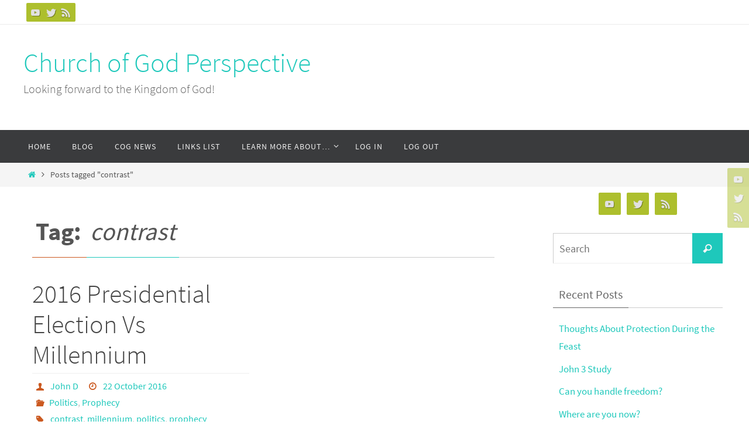

--- FILE ---
content_type: text/html; charset=UTF-8
request_url: https://www.churchofgodperspective.org/tag/contrast/
body_size: 16975
content:
<!DOCTYPE html>
<html lang="en-US">
<head>
<meta name="viewport" content="width=device-width, user-scalable=no, initial-scale=1.0, minimum-scale=1.0, maximum-scale=1.0">
<meta http-equiv="Content-Type" content="text/html; charset=UTF-8" />
<link rel="profile" href="http://gmpg.org/xfn/11" />
<link rel="pingback" href="https://www.churchofgodperspective.org/xmlrpc.php" />
<title>contrast &#8211; Church of God Perspective</title>
<meta name='robots' content='max-image-preview:large' />

            <script data-no-defer="1" data-ezscrex="false" data-cfasync="false" data-pagespeed-no-defer data-cookieconsent="ignore">
                var ctPublicFunctions = {"_ajax_nonce":"a19c3b130a","_rest_nonce":"07d44662f1","_ajax_url":"\/wp-admin\/admin-ajax.php","_rest_url":"https:\/\/www.churchofgodperspective.org\/wp-json\/","data__cookies_type":"native","data__ajax_type":"rest","data__bot_detector_enabled":0,"data__frontend_data_log_enabled":1,"cookiePrefix":"","wprocket_detected":false,"host_url":"www.churchofgodperspective.org","text__ee_click_to_select":"Click to select the whole data","text__ee_original_email":"The complete one is","text__ee_got_it":"Got it","text__ee_blocked":"Blocked","text__ee_cannot_connect":"Cannot connect","text__ee_cannot_decode":"Can not decode email. Unknown reason","text__ee_email_decoder":"CleanTalk email decoder","text__ee_wait_for_decoding":"The magic is on the way!","text__ee_decoding_process":"Please wait a few seconds while we decode the contact data."}
            </script>
        
            <script data-no-defer="1" data-ezscrex="false" data-cfasync="false" data-pagespeed-no-defer data-cookieconsent="ignore">
                var ctPublic = {"_ajax_nonce":"a19c3b130a","settings__forms__check_internal":"0","settings__forms__check_external":"0","settings__forms__force_protection":0,"settings__forms__search_test":"1","settings__forms__wc_add_to_cart":0,"settings__data__bot_detector_enabled":0,"settings__sfw__anti_crawler":"0","blog_home":"https:\/\/www.churchofgodperspective.org\/","pixel__setting":"0","pixel__enabled":false,"pixel__url":null,"data__email_check_before_post":1,"data__email_check_exist_post":0,"data__cookies_type":"native","data__key_is_ok":true,"data__visible_fields_required":true,"wl_brandname":"Anti-Spam by CleanTalk","wl_brandname_short":"CleanTalk","ct_checkjs_key":"c0b5b658c949231e14897d60cfa99134741f4be7006835efca48175f34a3672a","emailEncoderPassKey":"780f09b8452a3fbc79bddeb8ddaab96b","bot_detector_forms_excluded":"W10=","advancedCacheExists":true,"varnishCacheExists":false,"wc_ajax_add_to_cart":false}
            </script>
        <!-- Jetpack Site Verification Tags -->
<meta name="google-site-verification" content="rWW3rvY53dGasNmAEGj78og__5W8r4u5HPDSGIbBQdY" />
<link rel='dns-prefetch' href='//www.churchofgodperspective.org' />
<link rel='dns-prefetch' href='//stats.wp.com' />
<link rel='dns-prefetch' href='//widgets.wp.com' />
<link rel='preconnect' href='//i0.wp.com' />
<link rel='preconnect' href='//c0.wp.com' />
<link rel="alternate" type="application/rss+xml" title="Church of God Perspective &raquo; Feed" href="https://www.churchofgodperspective.org/feed/" />
<link rel="alternate" type="application/rss+xml" title="Church of God Perspective &raquo; Comments Feed" href="https://www.churchofgodperspective.org/comments/feed/" />
<link rel="alternate" type="application/rss+xml" title="Church of God Perspective &raquo; contrast Tag Feed" href="https://www.churchofgodperspective.org/tag/contrast/feed/" />
		<!-- This site uses the Google Analytics by MonsterInsights plugin v9.11.1 - Using Analytics tracking - https://www.monsterinsights.com/ -->
							<script src="//www.googletagmanager.com/gtag/js?id=G-XPGBFMJ0CJ"  data-cfasync="false" data-wpfc-render="false" type="text/javascript" async></script>
			<script data-cfasync="false" data-wpfc-render="false" type="text/javascript">
				var mi_version = '9.11.1';
				var mi_track_user = true;
				var mi_no_track_reason = '';
								var MonsterInsightsDefaultLocations = {"page_location":"https:\/\/www.churchofgodperspective.org\/tag\/contrast\/"};
								if ( typeof MonsterInsightsPrivacyGuardFilter === 'function' ) {
					var MonsterInsightsLocations = (typeof MonsterInsightsExcludeQuery === 'object') ? MonsterInsightsPrivacyGuardFilter( MonsterInsightsExcludeQuery ) : MonsterInsightsPrivacyGuardFilter( MonsterInsightsDefaultLocations );
				} else {
					var MonsterInsightsLocations = (typeof MonsterInsightsExcludeQuery === 'object') ? MonsterInsightsExcludeQuery : MonsterInsightsDefaultLocations;
				}

								var disableStrs = [
										'ga-disable-G-XPGBFMJ0CJ',
									];

				/* Function to detect opted out users */
				function __gtagTrackerIsOptedOut() {
					for (var index = 0; index < disableStrs.length; index++) {
						if (document.cookie.indexOf(disableStrs[index] + '=true') > -1) {
							return true;
						}
					}

					return false;
				}

				/* Disable tracking if the opt-out cookie exists. */
				if (__gtagTrackerIsOptedOut()) {
					for (var index = 0; index < disableStrs.length; index++) {
						window[disableStrs[index]] = true;
					}
				}

				/* Opt-out function */
				function __gtagTrackerOptout() {
					for (var index = 0; index < disableStrs.length; index++) {
						document.cookie = disableStrs[index] + '=true; expires=Thu, 31 Dec 2099 23:59:59 UTC; path=/';
						window[disableStrs[index]] = true;
					}
				}

				if ('undefined' === typeof gaOptout) {
					function gaOptout() {
						__gtagTrackerOptout();
					}
				}
								window.dataLayer = window.dataLayer || [];

				window.MonsterInsightsDualTracker = {
					helpers: {},
					trackers: {},
				};
				if (mi_track_user) {
					function __gtagDataLayer() {
						dataLayer.push(arguments);
					}

					function __gtagTracker(type, name, parameters) {
						if (!parameters) {
							parameters = {};
						}

						if (parameters.send_to) {
							__gtagDataLayer.apply(null, arguments);
							return;
						}

						if (type === 'event') {
														parameters.send_to = monsterinsights_frontend.v4_id;
							var hookName = name;
							if (typeof parameters['event_category'] !== 'undefined') {
								hookName = parameters['event_category'] + ':' + name;
							}

							if (typeof MonsterInsightsDualTracker.trackers[hookName] !== 'undefined') {
								MonsterInsightsDualTracker.trackers[hookName](parameters);
							} else {
								__gtagDataLayer('event', name, parameters);
							}
							
						} else {
							__gtagDataLayer.apply(null, arguments);
						}
					}

					__gtagTracker('js', new Date());
					__gtagTracker('set', {
						'developer_id.dZGIzZG': true,
											});
					if ( MonsterInsightsLocations.page_location ) {
						__gtagTracker('set', MonsterInsightsLocations);
					}
										__gtagTracker('config', 'G-XPGBFMJ0CJ', {"forceSSL":"true","link_attribution":"true"} );
										window.gtag = __gtagTracker;										(function () {
						/* https://developers.google.com/analytics/devguides/collection/analyticsjs/ */
						/* ga and __gaTracker compatibility shim. */
						var noopfn = function () {
							return null;
						};
						var newtracker = function () {
							return new Tracker();
						};
						var Tracker = function () {
							return null;
						};
						var p = Tracker.prototype;
						p.get = noopfn;
						p.set = noopfn;
						p.send = function () {
							var args = Array.prototype.slice.call(arguments);
							args.unshift('send');
							__gaTracker.apply(null, args);
						};
						var __gaTracker = function () {
							var len = arguments.length;
							if (len === 0) {
								return;
							}
							var f = arguments[len - 1];
							if (typeof f !== 'object' || f === null || typeof f.hitCallback !== 'function') {
								if ('send' === arguments[0]) {
									var hitConverted, hitObject = false, action;
									if ('event' === arguments[1]) {
										if ('undefined' !== typeof arguments[3]) {
											hitObject = {
												'eventAction': arguments[3],
												'eventCategory': arguments[2],
												'eventLabel': arguments[4],
												'value': arguments[5] ? arguments[5] : 1,
											}
										}
									}
									if ('pageview' === arguments[1]) {
										if ('undefined' !== typeof arguments[2]) {
											hitObject = {
												'eventAction': 'page_view',
												'page_path': arguments[2],
											}
										}
									}
									if (typeof arguments[2] === 'object') {
										hitObject = arguments[2];
									}
									if (typeof arguments[5] === 'object') {
										Object.assign(hitObject, arguments[5]);
									}
									if ('undefined' !== typeof arguments[1].hitType) {
										hitObject = arguments[1];
										if ('pageview' === hitObject.hitType) {
											hitObject.eventAction = 'page_view';
										}
									}
									if (hitObject) {
										action = 'timing' === arguments[1].hitType ? 'timing_complete' : hitObject.eventAction;
										hitConverted = mapArgs(hitObject);
										__gtagTracker('event', action, hitConverted);
									}
								}
								return;
							}

							function mapArgs(args) {
								var arg, hit = {};
								var gaMap = {
									'eventCategory': 'event_category',
									'eventAction': 'event_action',
									'eventLabel': 'event_label',
									'eventValue': 'event_value',
									'nonInteraction': 'non_interaction',
									'timingCategory': 'event_category',
									'timingVar': 'name',
									'timingValue': 'value',
									'timingLabel': 'event_label',
									'page': 'page_path',
									'location': 'page_location',
									'title': 'page_title',
									'referrer' : 'page_referrer',
								};
								for (arg in args) {
																		if (!(!args.hasOwnProperty(arg) || !gaMap.hasOwnProperty(arg))) {
										hit[gaMap[arg]] = args[arg];
									} else {
										hit[arg] = args[arg];
									}
								}
								return hit;
							}

							try {
								f.hitCallback();
							} catch (ex) {
							}
						};
						__gaTracker.create = newtracker;
						__gaTracker.getByName = newtracker;
						__gaTracker.getAll = function () {
							return [];
						};
						__gaTracker.remove = noopfn;
						__gaTracker.loaded = true;
						window['__gaTracker'] = __gaTracker;
					})();
									} else {
										console.log("");
					(function () {
						function __gtagTracker() {
							return null;
						}

						window['__gtagTracker'] = __gtagTracker;
						window['gtag'] = __gtagTracker;
					})();
									}
			</script>
							<!-- / Google Analytics by MonsterInsights -->
		
		<style type="text/css">
			.mistape-test, .mistape_mistake_inner {color: #E42029 !important;}
			#mistape_dialog h2::before, #mistape_dialog .mistape_action, .mistape-letter-back {background-color: #E42029 !important; }
			#mistape_reported_text:before, #mistape_reported_text:after {border-color: #E42029 !important;}
            .mistape-letter-front .front-left {border-left-color: #E42029 !important;}
            .mistape-letter-front .front-right {border-right-color: #E42029 !important;}
            .mistape-letter-front .front-bottom, .mistape-letter-back > .mistape-letter-back-top, .mistape-letter-top {border-bottom-color: #E42029 !important;}
            .mistape-logo svg {fill: #E42029 !important;}
		</style>
		<style id='wp-img-auto-sizes-contain-inline-css' type='text/css'>
img:is([sizes=auto i],[sizes^="auto," i]){contain-intrinsic-size:3000px 1500px}
/*# sourceURL=wp-img-auto-sizes-contain-inline-css */
</style>
<style id='wp-emoji-styles-inline-css' type='text/css'>

	img.wp-smiley, img.emoji {
		display: inline !important;
		border: none !important;
		box-shadow: none !important;
		height: 1em !important;
		width: 1em !important;
		margin: 0 0.07em !important;
		vertical-align: -0.1em !important;
		background: none !important;
		padding: 0 !important;
	}
/*# sourceURL=wp-emoji-styles-inline-css */
</style>
<style id='wp-block-library-inline-css' type='text/css'>
:root{--wp-block-synced-color:#7a00df;--wp-block-synced-color--rgb:122,0,223;--wp-bound-block-color:var(--wp-block-synced-color);--wp-editor-canvas-background:#ddd;--wp-admin-theme-color:#007cba;--wp-admin-theme-color--rgb:0,124,186;--wp-admin-theme-color-darker-10:#006ba1;--wp-admin-theme-color-darker-10--rgb:0,107,160.5;--wp-admin-theme-color-darker-20:#005a87;--wp-admin-theme-color-darker-20--rgb:0,90,135;--wp-admin-border-width-focus:2px}@media (min-resolution:192dpi){:root{--wp-admin-border-width-focus:1.5px}}.wp-element-button{cursor:pointer}:root .has-very-light-gray-background-color{background-color:#eee}:root .has-very-dark-gray-background-color{background-color:#313131}:root .has-very-light-gray-color{color:#eee}:root .has-very-dark-gray-color{color:#313131}:root .has-vivid-green-cyan-to-vivid-cyan-blue-gradient-background{background:linear-gradient(135deg,#00d084,#0693e3)}:root .has-purple-crush-gradient-background{background:linear-gradient(135deg,#34e2e4,#4721fb 50%,#ab1dfe)}:root .has-hazy-dawn-gradient-background{background:linear-gradient(135deg,#faaca8,#dad0ec)}:root .has-subdued-olive-gradient-background{background:linear-gradient(135deg,#fafae1,#67a671)}:root .has-atomic-cream-gradient-background{background:linear-gradient(135deg,#fdd79a,#004a59)}:root .has-nightshade-gradient-background{background:linear-gradient(135deg,#330968,#31cdcf)}:root .has-midnight-gradient-background{background:linear-gradient(135deg,#020381,#2874fc)}:root{--wp--preset--font-size--normal:16px;--wp--preset--font-size--huge:42px}.has-regular-font-size{font-size:1em}.has-larger-font-size{font-size:2.625em}.has-normal-font-size{font-size:var(--wp--preset--font-size--normal)}.has-huge-font-size{font-size:var(--wp--preset--font-size--huge)}.has-text-align-center{text-align:center}.has-text-align-left{text-align:left}.has-text-align-right{text-align:right}.has-fit-text{white-space:nowrap!important}#end-resizable-editor-section{display:none}.aligncenter{clear:both}.items-justified-left{justify-content:flex-start}.items-justified-center{justify-content:center}.items-justified-right{justify-content:flex-end}.items-justified-space-between{justify-content:space-between}.screen-reader-text{border:0;clip-path:inset(50%);height:1px;margin:-1px;overflow:hidden;padding:0;position:absolute;width:1px;word-wrap:normal!important}.screen-reader-text:focus{background-color:#ddd;clip-path:none;color:#444;display:block;font-size:1em;height:auto;left:5px;line-height:normal;padding:15px 23px 14px;text-decoration:none;top:5px;width:auto;z-index:100000}html :where(.has-border-color){border-style:solid}html :where([style*=border-top-color]){border-top-style:solid}html :where([style*=border-right-color]){border-right-style:solid}html :where([style*=border-bottom-color]){border-bottom-style:solid}html :where([style*=border-left-color]){border-left-style:solid}html :where([style*=border-width]){border-style:solid}html :where([style*=border-top-width]){border-top-style:solid}html :where([style*=border-right-width]){border-right-style:solid}html :where([style*=border-bottom-width]){border-bottom-style:solid}html :where([style*=border-left-width]){border-left-style:solid}html :where(img[class*=wp-image-]){height:auto;max-width:100%}:where(figure){margin:0 0 1em}html :where(.is-position-sticky){--wp-admin--admin-bar--position-offset:var(--wp-admin--admin-bar--height,0px)}@media screen and (max-width:600px){html :where(.is-position-sticky){--wp-admin--admin-bar--position-offset:0px}}

/*# sourceURL=wp-block-library-inline-css */
</style><style id='global-styles-inline-css' type='text/css'>
:root{--wp--preset--aspect-ratio--square: 1;--wp--preset--aspect-ratio--4-3: 4/3;--wp--preset--aspect-ratio--3-4: 3/4;--wp--preset--aspect-ratio--3-2: 3/2;--wp--preset--aspect-ratio--2-3: 2/3;--wp--preset--aspect-ratio--16-9: 16/9;--wp--preset--aspect-ratio--9-16: 9/16;--wp--preset--color--black: #000000;--wp--preset--color--cyan-bluish-gray: #abb8c3;--wp--preset--color--white: #ffffff;--wp--preset--color--pale-pink: #f78da7;--wp--preset--color--vivid-red: #cf2e2e;--wp--preset--color--luminous-vivid-orange: #ff6900;--wp--preset--color--luminous-vivid-amber: #fcb900;--wp--preset--color--light-green-cyan: #7bdcb5;--wp--preset--color--vivid-green-cyan: #00d084;--wp--preset--color--pale-cyan-blue: #8ed1fc;--wp--preset--color--vivid-cyan-blue: #0693e3;--wp--preset--color--vivid-purple: #9b51e0;--wp--preset--gradient--vivid-cyan-blue-to-vivid-purple: linear-gradient(135deg,rgb(6,147,227) 0%,rgb(155,81,224) 100%);--wp--preset--gradient--light-green-cyan-to-vivid-green-cyan: linear-gradient(135deg,rgb(122,220,180) 0%,rgb(0,208,130) 100%);--wp--preset--gradient--luminous-vivid-amber-to-luminous-vivid-orange: linear-gradient(135deg,rgb(252,185,0) 0%,rgb(255,105,0) 100%);--wp--preset--gradient--luminous-vivid-orange-to-vivid-red: linear-gradient(135deg,rgb(255,105,0) 0%,rgb(207,46,46) 100%);--wp--preset--gradient--very-light-gray-to-cyan-bluish-gray: linear-gradient(135deg,rgb(238,238,238) 0%,rgb(169,184,195) 100%);--wp--preset--gradient--cool-to-warm-spectrum: linear-gradient(135deg,rgb(74,234,220) 0%,rgb(151,120,209) 20%,rgb(207,42,186) 40%,rgb(238,44,130) 60%,rgb(251,105,98) 80%,rgb(254,248,76) 100%);--wp--preset--gradient--blush-light-purple: linear-gradient(135deg,rgb(255,206,236) 0%,rgb(152,150,240) 100%);--wp--preset--gradient--blush-bordeaux: linear-gradient(135deg,rgb(254,205,165) 0%,rgb(254,45,45) 50%,rgb(107,0,62) 100%);--wp--preset--gradient--luminous-dusk: linear-gradient(135deg,rgb(255,203,112) 0%,rgb(199,81,192) 50%,rgb(65,88,208) 100%);--wp--preset--gradient--pale-ocean: linear-gradient(135deg,rgb(255,245,203) 0%,rgb(182,227,212) 50%,rgb(51,167,181) 100%);--wp--preset--gradient--electric-grass: linear-gradient(135deg,rgb(202,248,128) 0%,rgb(113,206,126) 100%);--wp--preset--gradient--midnight: linear-gradient(135deg,rgb(2,3,129) 0%,rgb(40,116,252) 100%);--wp--preset--font-size--small: 13px;--wp--preset--font-size--medium: 20px;--wp--preset--font-size--large: 36px;--wp--preset--font-size--x-large: 42px;--wp--preset--spacing--20: 0.44rem;--wp--preset--spacing--30: 0.67rem;--wp--preset--spacing--40: 1rem;--wp--preset--spacing--50: 1.5rem;--wp--preset--spacing--60: 2.25rem;--wp--preset--spacing--70: 3.38rem;--wp--preset--spacing--80: 5.06rem;--wp--preset--shadow--natural: 6px 6px 9px rgba(0, 0, 0, 0.2);--wp--preset--shadow--deep: 12px 12px 50px rgba(0, 0, 0, 0.4);--wp--preset--shadow--sharp: 6px 6px 0px rgba(0, 0, 0, 0.2);--wp--preset--shadow--outlined: 6px 6px 0px -3px rgb(255, 255, 255), 6px 6px rgb(0, 0, 0);--wp--preset--shadow--crisp: 6px 6px 0px rgb(0, 0, 0);}:where(.is-layout-flex){gap: 0.5em;}:where(.is-layout-grid){gap: 0.5em;}body .is-layout-flex{display: flex;}.is-layout-flex{flex-wrap: wrap;align-items: center;}.is-layout-flex > :is(*, div){margin: 0;}body .is-layout-grid{display: grid;}.is-layout-grid > :is(*, div){margin: 0;}:where(.wp-block-columns.is-layout-flex){gap: 2em;}:where(.wp-block-columns.is-layout-grid){gap: 2em;}:where(.wp-block-post-template.is-layout-flex){gap: 1.25em;}:where(.wp-block-post-template.is-layout-grid){gap: 1.25em;}.has-black-color{color: var(--wp--preset--color--black) !important;}.has-cyan-bluish-gray-color{color: var(--wp--preset--color--cyan-bluish-gray) !important;}.has-white-color{color: var(--wp--preset--color--white) !important;}.has-pale-pink-color{color: var(--wp--preset--color--pale-pink) !important;}.has-vivid-red-color{color: var(--wp--preset--color--vivid-red) !important;}.has-luminous-vivid-orange-color{color: var(--wp--preset--color--luminous-vivid-orange) !important;}.has-luminous-vivid-amber-color{color: var(--wp--preset--color--luminous-vivid-amber) !important;}.has-light-green-cyan-color{color: var(--wp--preset--color--light-green-cyan) !important;}.has-vivid-green-cyan-color{color: var(--wp--preset--color--vivid-green-cyan) !important;}.has-pale-cyan-blue-color{color: var(--wp--preset--color--pale-cyan-blue) !important;}.has-vivid-cyan-blue-color{color: var(--wp--preset--color--vivid-cyan-blue) !important;}.has-vivid-purple-color{color: var(--wp--preset--color--vivid-purple) !important;}.has-black-background-color{background-color: var(--wp--preset--color--black) !important;}.has-cyan-bluish-gray-background-color{background-color: var(--wp--preset--color--cyan-bluish-gray) !important;}.has-white-background-color{background-color: var(--wp--preset--color--white) !important;}.has-pale-pink-background-color{background-color: var(--wp--preset--color--pale-pink) !important;}.has-vivid-red-background-color{background-color: var(--wp--preset--color--vivid-red) !important;}.has-luminous-vivid-orange-background-color{background-color: var(--wp--preset--color--luminous-vivid-orange) !important;}.has-luminous-vivid-amber-background-color{background-color: var(--wp--preset--color--luminous-vivid-amber) !important;}.has-light-green-cyan-background-color{background-color: var(--wp--preset--color--light-green-cyan) !important;}.has-vivid-green-cyan-background-color{background-color: var(--wp--preset--color--vivid-green-cyan) !important;}.has-pale-cyan-blue-background-color{background-color: var(--wp--preset--color--pale-cyan-blue) !important;}.has-vivid-cyan-blue-background-color{background-color: var(--wp--preset--color--vivid-cyan-blue) !important;}.has-vivid-purple-background-color{background-color: var(--wp--preset--color--vivid-purple) !important;}.has-black-border-color{border-color: var(--wp--preset--color--black) !important;}.has-cyan-bluish-gray-border-color{border-color: var(--wp--preset--color--cyan-bluish-gray) !important;}.has-white-border-color{border-color: var(--wp--preset--color--white) !important;}.has-pale-pink-border-color{border-color: var(--wp--preset--color--pale-pink) !important;}.has-vivid-red-border-color{border-color: var(--wp--preset--color--vivid-red) !important;}.has-luminous-vivid-orange-border-color{border-color: var(--wp--preset--color--luminous-vivid-orange) !important;}.has-luminous-vivid-amber-border-color{border-color: var(--wp--preset--color--luminous-vivid-amber) !important;}.has-light-green-cyan-border-color{border-color: var(--wp--preset--color--light-green-cyan) !important;}.has-vivid-green-cyan-border-color{border-color: var(--wp--preset--color--vivid-green-cyan) !important;}.has-pale-cyan-blue-border-color{border-color: var(--wp--preset--color--pale-cyan-blue) !important;}.has-vivid-cyan-blue-border-color{border-color: var(--wp--preset--color--vivid-cyan-blue) !important;}.has-vivid-purple-border-color{border-color: var(--wp--preset--color--vivid-purple) !important;}.has-vivid-cyan-blue-to-vivid-purple-gradient-background{background: var(--wp--preset--gradient--vivid-cyan-blue-to-vivid-purple) !important;}.has-light-green-cyan-to-vivid-green-cyan-gradient-background{background: var(--wp--preset--gradient--light-green-cyan-to-vivid-green-cyan) !important;}.has-luminous-vivid-amber-to-luminous-vivid-orange-gradient-background{background: var(--wp--preset--gradient--luminous-vivid-amber-to-luminous-vivid-orange) !important;}.has-luminous-vivid-orange-to-vivid-red-gradient-background{background: var(--wp--preset--gradient--luminous-vivid-orange-to-vivid-red) !important;}.has-very-light-gray-to-cyan-bluish-gray-gradient-background{background: var(--wp--preset--gradient--very-light-gray-to-cyan-bluish-gray) !important;}.has-cool-to-warm-spectrum-gradient-background{background: var(--wp--preset--gradient--cool-to-warm-spectrum) !important;}.has-blush-light-purple-gradient-background{background: var(--wp--preset--gradient--blush-light-purple) !important;}.has-blush-bordeaux-gradient-background{background: var(--wp--preset--gradient--blush-bordeaux) !important;}.has-luminous-dusk-gradient-background{background: var(--wp--preset--gradient--luminous-dusk) !important;}.has-pale-ocean-gradient-background{background: var(--wp--preset--gradient--pale-ocean) !important;}.has-electric-grass-gradient-background{background: var(--wp--preset--gradient--electric-grass) !important;}.has-midnight-gradient-background{background: var(--wp--preset--gradient--midnight) !important;}.has-small-font-size{font-size: var(--wp--preset--font-size--small) !important;}.has-medium-font-size{font-size: var(--wp--preset--font-size--medium) !important;}.has-large-font-size{font-size: var(--wp--preset--font-size--large) !important;}.has-x-large-font-size{font-size: var(--wp--preset--font-size--x-large) !important;}
/*# sourceURL=global-styles-inline-css */
</style>

<style id='classic-theme-styles-inline-css' type='text/css'>
/*! This file is auto-generated */
.wp-block-button__link{color:#fff;background-color:#32373c;border-radius:9999px;box-shadow:none;text-decoration:none;padding:calc(.667em + 2px) calc(1.333em + 2px);font-size:1.125em}.wp-block-file__button{background:#32373c;color:#fff;text-decoration:none}
/*# sourceURL=/wp-includes/css/classic-themes.min.css */
</style>
<link rel='stylesheet' id='cleantalk-public-css-css' href='https://www.churchofgodperspective.org/wp-content/plugins/cleantalk-spam-protect/css/cleantalk-public.min.css?ver=6.71.1_1769589096' type='text/css' media='all' />
<link rel='stylesheet' id='cleantalk-email-decoder-css-css' href='https://www.churchofgodperspective.org/wp-content/plugins/cleantalk-spam-protect/css/cleantalk-email-decoder.min.css?ver=6.71.1_1769589096' type='text/css' media='all' />
<link rel='stylesheet' id='nirvana-fonts-css' href='https://www.churchofgodperspective.org/wp-content/themes/nirvana/fonts/fontfaces.css?ver=1.6.4' type='text/css' media='all' />
<link rel='stylesheet' id='nirvana-style-css' href='https://www.churchofgodperspective.org/wp-content/themes/nirvana-child/style.css?ver=1.6.4' type='text/css' media='all' />
<style id='nirvana-style-inline-css' type='text/css'>
 #header-container { width: 1200px; } #header-container, #access >.menu, #forbottom, #colophon, #footer-widget-area, #topbar-inner, .ppbox, #pp-afterslider #container, #breadcrumbs-box { max-width: 1200px; } @media (max-width: 800px) { #header-container {position: relative; } #branding {height: auto; } } #container.one-column { } #container.two-columns-right #secondary { width: 300px; float:right; } #container.two-columns-right #content { width: 760px; float: left; } /* fallback */ #container.two-columns-right #content { width: calc(100% - 380px); float: left; } #container.two-columns-left #primary { width: 300px; float: left; } #container.two-columns-left #content { width: 760px; float: right; } /* fallback */ #container.two-columns-left #content { width: -moz-calc(100% - 380px); float: right; width: -webkit-calc(100% - 380px ); width: calc(100% - 380px); } #container.three-columns-right .sidey { width: 150px; float: left; } #container.three-columns-right #primary { margin-left: 80px; margin-right: 80px; } #container.three-columns-right #content { width: 680px; float: left; } /* fallback */ #container.three-columns-right #content { width: -moz-calc(100% - 460px); float: left; width: -webkit-calc(100% - 460px); width: calc(100% - 460px); } #container.three-columns-left .sidey { width: 150px; float: left; } #container.three-columns-left #secondary{ margin-left: 80px; margin-right: 80px; } #container.three-columns-left #content { width: 680px; float: right;} /* fallback */ #container.three-columns-left #content { width: -moz-calc(100% - 460px); float: right; width: -webkit-calc(100% - 460px); width: calc(100% - 460px); } #container.three-columns-sided .sidey { width: 150px; float: left; } #container.three-columns-sided #secondary{ float:right; } #container.three-columns-sided #content { width: 680px; float: right; /* fallback */ width: -moz-calc(100% - 460px); float: right; width: -webkit-calc(100% - 460px); float: right; width: calc(100% - 460px); float: right; margin: 0 230px 0 -1140px; } body { font-family: "Source Sans Pro"; } #content h1.entry-title a, #content h2.entry-title a, #content h1.entry-title, #content h2.entry-title { font-family: inherit; } .widget-title, .widget-title a { line-height: normal; font-family: inherit; } .widget-container, .widget-container a { font-family: inherit; } .entry-content h1, .entry-content h2, .entry-content h3, .entry-content h4, .entry-content h5, .entry-content h6, .nivo-caption h2, #front-text1 h1, #front-text2 h1, h3.column-header-image, #comments #reply-title { font-family: inherit; } #site-title span a { font-family: inherit; } #access ul li a, #access ul li a span { font-family: inherit; } /* general */ body { color: #555555; background-color: #FFFFFF } a { color: #1EC8BB; } a:hover, .entry-meta span a:hover, .comments-link a:hover, body.coldisplay2 #front-columns a:active { color: #CB5920; } a:active { background-color: #CB5920; color: #FFFFFF; } .entry-meta a:hover, .widget-container a:hover, .footer2 a:hover { border-bottom-color: #CCCCCC; } .sticky h2.entry-title a { background-color: #1EC8BB; color: #FFFFFF; } #header { ; } #site-title span a { color: #1EC8BB; } #site-description { color: #666666; } .socials a:hover .socials-hover { background-color: #1EC8BB; } .socials .socials-hover { background-color: #ADBF2D; } /* Main menu top level */ #access a, #nav-toggle span { color: #EEEEEE; } #access, #nav-toggle, #access ul li { background-color: #3A3B3D; } #access > .menu > ul > li > a > span { } #access ul li:hover { background-color: #1EC8BB; color: #FFFFFF; } #access ul > li.current_page_item , #access ul > li.current-menu-item, #access ul > li.current_page_ancestor , #access ul > li.current-menu-ancestor { background-color: #47484a; } /* Main menu Submenus */ #access ul ul li, #access ul ul { background-color: #1EC8BB; } #access ul ul li a { color: #FFFFFF; } #access ul ul li:hover { background-color: #2cd6c9; } #breadcrumbs { background-color: #f5f5f5; } #access ul ul li.current_page_item, #access ul ul li.current-menu-item, #access ul ul li.current_page_ancestor, #access ul ul li.current-menu-ancestor { background-color: #2cd6c9; } /* top menu */ #topbar { background-color: #FFFFFF; border-bottom-color: #ebebeb; } .menu-header-search .searchform { background: #F7F7F7; } .topmenu ul li a, .search-icon:before { color: #999999; } .topmenu ul li a:hover { background-color: #efefef; } .search-icon:hover:before { color: #1EC8BB; } /* main */ #main { background-color: #FFFFFF; } #author-info, .page-title, #entry-author-info { border-color: #CCCCCC; } .page-title-text { border-color: #CB5920; } .page-title span { border-color: #1EC8BB; } #entry-author-info #author-avatar, #author-info #author-avatar { border-color: #EEEEEE; } .avatar-container:before { background-color: #CB5920; } .sidey .widget-container { color: #555555; ; } .sidey .widget-title { color: #666666; ; border-color: #CCCCCC; } .sidey .widget-container a { ; } .sidey .widget-container a:hover { ; } .widget-title span { border-color: #666666; } .entry-content h1, .entry-content h2, .entry-content h3, .entry-content h4, .entry-content h5, .entry-content h6 { color: #444444; } .entry-title, .entry-title a{ color: #444444; } .entry-title a:hover { color: #000000; } #content span.entry-format { color: #CCCCCC; } /* footer */ #footer { color: #AAAAAA; background-color: #F5F5F5; } #footer2 { color: #AAAAAA; background-color: #3A3B3D; } #sfooter-full { background-color: #353638; } .footermenu ul li { border-color: #494a4c; } .footermenu ul li:hover { border-color: #5d5e60; } #colophon a { ; } #colophon a:hover { ; } #footer2 a, .footermenu ul li:after { ; } #footer2 a:hover { ; } #footer .widget-container { color: #555555; ; } #footer .widget-title { color: #888888; ; border-color:#CCCCCC; } /* buttons */ a.continue-reading-link { color: #1EC8BB; border-color: #1EC8BB; } a.continue-reading-link:hover { background-color: #1EC8BB; color: #FFFFFF; } #cryout_ajax_more_trigger { border: 1px solid #CCCCCC; } #cryout_ajax_more_trigger:hover { background-color: #F7F7F7; } a.continue-reading-link i.crycon-right-dir { color: #1EC8BB } a.continue-reading-link:hover i.crycon-right-dir { color: #FFFFFF } .page-link a, .page-link > span > em { border-color: #CCCCCC } .columnmore a { background: #CB5920; color:#F7F7F7 } .columnmore a:hover { background: #1EC8BB; } .file, .button, input[type="submit"], input[type="reset"], #respond .form-submit input#submit { background-color: #FFFFFF; border-color: #CCCCCC; } .button:hover, #respond .form-submit input#submit:hover { background-color: #F7F7F7; } .entry-content tr th, .entry-content thead th { color: #444444; } .entry-content tr th { background-color: #1EC8BB; color:#FFFFFF; } .entry-content tr.even { background-color: #F7F7F7; } hr { border-color: #EEEEEE; } input[type="text"], input[type="password"], input[type="email"], input[type="color"], input[type="date"], input[type="datetime"], input[type="datetime-local"], input[type="month"], input[type="number"], input[type="range"], input[type="search"], input[type="tel"], input[type="time"], input[type="url"], input[type="week"], textarea, select { border-color: #CCCCCC #EEEEEE #EEEEEE #CCCCCC; color: #555555; } input[type="submit"], input[type="reset"] { color: #555555; } input[type="text"]:hover, input[type="password"]:hover, input[type="email"]:hover, input[type="color"]:hover, input[type="date"]:hover, input[type="datetime"]:hover, input[type="datetime-local"]:hover, input[type="month"]:hover, input[type="number"]:hover, input[type="range"]:hover, input[type="search"]:hover, input[type="tel"]:hover, input[type="time"]:hover, input[type="url"]:hover, input[type="week"]:hover, textarea:hover { background-color: rgba(247,247,247,0.4); } .entry-content pre { background-color: #F7F7F7; border-color: rgba(30,200,187,0.1); } abbr, acronym { border-color: #555555; } .comment-meta a { color: #999999; } #respond .form-allowed-tags { color: #999999; } .comment .reply a { border-color: #EEEEEE; } .comment .reply a:hover { color: #1EC8BB; } .entry-meta { border-color: #EEEEEE; } .entry-meta .crycon-metas:before { color: #CB5920; } .entry-meta span a, .comments-link a { ; } .entry-meta span a:hover, .comments-link a:hover { ; } .entry-meta span, .entry-utility span, .footer-tags { color: #c1c1c1; } .nav-next a, .nav-previous a{ background-color:#f8f8f8; } .nav-next a:hover, .nav-previous a:hover { background-color: #1EC8BB; color:#FFFFFF; } .pagination { border-color: #ededed; } .pagination a:hover { background-color: #CB5920; color: #FFFFFF; } h3#comments-title { border-color: #CCCCCC; } h3#comments-title span { background-color: #1EC8BB; color: #FFFFFF; } .comment-details { border-color: #EEEEEE; } .searchform input[type="text"] { color: #999999; } .searchform:after { background-color: #1EC8BB; } .searchform:hover:after { background-color: #CB5920; } .searchsubmit[type="submit"]{ color: #F7F7F7; } li.menu-main-search .searchform .s { background-color: #FFFFFF; } li.menu-main-search .searchsubmit[type="submit"] { color: #999999; } .caption-accented .wp-caption { background-color:rgba(30,200,187,0.8); color:#FFFFFF; } .nirvana-image-one .entry-content img[class*='align'], .nirvana-image-one .entry-summary img[class*='align'], .nirvana-image-two .entry-content img[class*='align'], .nirvana-image-two .entry-summary img[class*='align'] .nirvana-image-one .entry-content [class*='wp-block'][class*='align'] img, .nirvana-image-one .entry-summary [class*='wp-block'][class*='align'] img, .nirvana-image-two .entry-content [class*='wp-block'][class*='align'] img, .nirvana-image-two .entry-summary [class*='wp-block'][class*='align'] img { border-color: #1EC8BB; } html { font-size: 17px; line-height: 1.8; } .entry-content, .entry-summary, .ppbox { text-align:inherit ; } .entry-content, .entry-summary, .widget-container, .ppbox, .navigation { ; } #content h1.entry-title, #content h2.entry-title, .woocommerce-page h1.page-title { font-size: 44px; } .widget-title, .widget-title a { font-size: 20px; } .widget-container, .widget-container a { font-size: 17px; } #content h1, #pp-afterslider h1 { font-size: 42px; } #content h2, #pp-afterslider h2 { font-size: 36px; } #content h3, #pp-afterslider h3 { font-size: 31px; } #content h4, #pp-afterslider h4 { font-size: 26px; } #content h5, #pp-afterslider h5 { font-size: 21px; } #content h6, #pp-afterslider h6 { font-size: 16px; } #site-title span a { font-size: 46px; } #access ul li a { font-size: 14px; } #access ul ul ul a { font-size: 13px; } .nocomments, .nocomments2 { display: none; } article footer.entry-meta { display: none; } .entry-content p, .entry-content ul, .entry-content ol, .entry-content dd, .entry-content pre, .entry-content hr, .commentlist p, .entry-summary p { margin-bottom: 1.0em; } #header-container > div { margin: 35px 0 0 0px; } #toTop:hover .crycon-back2top:before { color: #CB5920; } #main { margin-top: 5px; } #forbottom { padding-left: 0px; padding-right: 0px; } #header-widget-area { width: 33%; } #branding { height:180px; } 
/* Nirvana Custom CSS */
/*# sourceURL=nirvana-style-inline-css */
</style>
<link rel='stylesheet' id='nirvana-mobile-css' href='https://www.churchofgodperspective.org/wp-content/themes/nirvana/styles/style-mobile.css?ver=1.6.4' type='text/css' media='all' />
<script type="text/javascript" src="https://www.churchofgodperspective.org/wp-content/plugins/google-analytics-for-wordpress/assets/js/frontend-gtag.min.js?ver=9.11.1" id="monsterinsights-frontend-script-js" async="async" data-wp-strategy="async"></script>
<script data-cfasync="false" data-wpfc-render="false" type="text/javascript" id='monsterinsights-frontend-script-js-extra'>/* <![CDATA[ */
var monsterinsights_frontend = {"js_events_tracking":"true","download_extensions":"doc,pdf,ppt,zip,xls,docx,pptx,xlsx","inbound_paths":"[{\"path\":\"\\\/go\\\/\",\"label\":\"affiliate\"},{\"path\":\"\\\/recommend\\\/\",\"label\":\"affiliate\"}]","home_url":"https:\/\/www.churchofgodperspective.org","hash_tracking":"false","v4_id":"G-XPGBFMJ0CJ"};/* ]]> */
</script>
<script type="text/javascript" src="https://www.churchofgodperspective.org/wp-content/plugins/cleantalk-spam-protect/js/apbct-public-bundle_gathering.min.js?ver=6.71.1_1769589096" id="apbct-public-bundle_gathering.min-js-js"></script>
<script type="text/javascript" src="https://c0.wp.com/c/6.9/wp-includes/js/jquery/jquery.min.js" id="jquery-core-js"></script>
<script type="text/javascript" src="https://c0.wp.com/c/6.9/wp-includes/js/jquery/jquery-migrate.min.js" id="jquery-migrate-js"></script>
<link rel="https://api.w.org/" href="https://www.churchofgodperspective.org/wp-json/" /><link rel="alternate" title="JSON" type="application/json" href="https://www.churchofgodperspective.org/wp-json/wp/v2/tags/521" /><link rel="EditURI" type="application/rsd+xml" title="RSD" href="https://www.churchofgodperspective.org/xmlrpc.php?rsd" />
<meta name="generator" content="WordPress 6.9" />
 <style> #h5vpQuickPlayer { width: 100%; max-width: 100%; margin: 0 auto; } </style> 	<style>img#wpstats{display:none}</style>
		<link rel="icon" href="https://i0.wp.com/www.churchofgodperspective.org/wp-content/uploads/2020/10/Church_of_God_Perspective.png?fit=32%2C32&#038;ssl=1" sizes="32x32" />
<link rel="icon" href="https://i0.wp.com/www.churchofgodperspective.org/wp-content/uploads/2020/10/Church_of_God_Perspective.png?fit=192%2C192&#038;ssl=1" sizes="192x192" />
<link rel="apple-touch-icon" href="https://i0.wp.com/www.churchofgodperspective.org/wp-content/uploads/2020/10/Church_of_God_Perspective.png?fit=180%2C180&#038;ssl=1" />
<meta name="msapplication-TileImage" content="https://i0.wp.com/www.churchofgodperspective.org/wp-content/uploads/2020/10/Church_of_God_Perspective.png?fit=270%2C270&#038;ssl=1" />
<!--[if lt IE 9]>
<script>
document.createElement('header');
document.createElement('nav');
document.createElement('section');
document.createElement('article');
document.createElement('aside');
document.createElement('footer');
</script>
<![endif]-->
</head>
<body class="archive tag tag-contrast tag-521 wp-theme-nirvana wp-child-theme-nirvana-child nirvana-image-two caption-simple magazine-layout nirvana-comment-placeholders nirvana-menu-left">

		<a class="skip-link screen-reader-text" href="#main" title="Skip to content"> Skip to content </a>
	
<div id="wrapper" class="hfeed">
<div id="topbar" ><div id="topbar-inner"> <div class="socials" id="sheader">
			<a  target="_blank"  href="#"
			class="socialicons social-YouTube" title="YouTube">
				<img alt="YouTube" src="https://www.churchofgodperspective.org/wp-content/themes/nirvana/images/socials/YouTube.png" />
			</a>
			<a  target="_blank"  href="#"
			class="socialicons social-Twitter" title="Twitter">
				<img alt="Twitter" src="https://www.churchofgodperspective.org/wp-content/themes/nirvana/images/socials/Twitter.png" />
			</a>
			<a  target="_blank"  href="#"
			class="socialicons social-RSS" title="RSS">
				<img alt="RSS" src="https://www.churchofgodperspective.org/wp-content/themes/nirvana/images/socials/RSS.png" />
			</a></div> </div></div>
<div class="socials" id="srights">
			<a  target="_blank"  href="#"
			class="socialicons social-YouTube" title="YouTube">
				<img alt="YouTube" src="https://www.churchofgodperspective.org/wp-content/themes/nirvana/images/socials/YouTube.png" />
			</a>
			<a  target="_blank"  href="#"
			class="socialicons social-Twitter" title="Twitter">
				<img alt="Twitter" src="https://www.churchofgodperspective.org/wp-content/themes/nirvana/images/socials/Twitter.png" />
			</a>
			<a  target="_blank"  href="#"
			class="socialicons social-RSS" title="RSS">
				<img alt="RSS" src="https://www.churchofgodperspective.org/wp-content/themes/nirvana/images/socials/RSS.png" />
			</a></div>
<div id="header-full">
	<header id="header">
		<div id="masthead">
					<div id="branding" role="banner" >
				<div id="header-container"><div class="site-identity"><div id="site-title"><span> <a href="https://www.churchofgodperspective.org/" title="Church of God Perspective" rel="home">Church of God Perspective</a> </span></div><div id="site-description" >Looking forward to the Kingdom of God!</div></div></div>								<div style="clear:both;"></div>
			</div><!-- #branding -->
			<button id="nav-toggle"><span>&nbsp;</span></button>
			<nav id="access" class="jssafe" role="navigation">
					<div class="skip-link screen-reader-text"><a href="#content" title="Skip to content">Skip to content</a></div>
	<div class="menu"><ul id="prime_nav" class="menu"><li id="menu-item-6119" class="menu-item menu-item-type-post_type menu-item-object-page menu-item-home menu-item-6119"><a href="https://www.churchofgodperspective.org/"><span>Home</span></a></li>
<li id="menu-item-6120" class="menu-item menu-item-type-post_type menu-item-object-page current_page_parent menu-item-6120"><a href="https://www.churchofgodperspective.org/blog/"><span>Blog</span></a></li>
<li id="menu-item-8683" class="menu-item menu-item-type-taxonomy menu-item-object-category menu-item-8683"><a href="https://www.churchofgodperspective.org/category/cog-news/"><span>COG News</span></a></li>
<li id="menu-item-6123" class="menu-item menu-item-type-post_type menu-item-object-page menu-item-6123"><a href="https://www.churchofgodperspective.org/links-list/"><span>Links List</span></a></li>
<li id="menu-item-6135" class="menu-item menu-item-type-post_type menu-item-object-page menu-item-has-children menu-item-6135"><a href="https://www.churchofgodperspective.org/about/"><span>Learn More About…</span></a>
<ul class="sub-menu">
	<li id="menu-item-6128" class="menu-item menu-item-type-post_type menu-item-object-page menu-item-has-children menu-item-6128"><a href="https://www.churchofgodperspective.org/about/churches-of-god-beliefs/"><span>Churches of God &#038; Beliefs</span></a>
	<ul class="sub-menu">
		<li id="menu-item-6132" class="menu-item menu-item-type-post_type menu-item-object-page menu-item-6132"><a href="https://www.churchofgodperspective.org/about/churches-of-god-beliefs/what-is-a-true-christian/"><span>What Is a True Christian?</span></a></li>
		<li id="menu-item-6133" class="menu-item menu-item-type-post_type menu-item-object-page menu-item-6133"><a href="https://www.churchofgodperspective.org/about/churches-of-god-beliefs/have-christians-as-a-whole-left-behind-the-teachings-of-christ-2/"><span>Have Christians As a Whole Left Behind the Teachings of Christ?</span></a></li>
		<li id="menu-item-6134" class="menu-item menu-item-type-post_type menu-item-object-page menu-item-6134"><a href="https://www.churchofgodperspective.org/about/churches-of-god-beliefs/what-is-the-true-gospel/"><span>What Is the True Gospel?</span></a></li>
		<li id="menu-item-6139" class="menu-item menu-item-type-post_type menu-item-object-page menu-item-6139"><a href="https://www.churchofgodperspective.org/holidays-or-holy-days/"><span>Holidays or Holy Days?</span></a></li>
		<li id="menu-item-6142" class="menu-item menu-item-type-post_type menu-item-object-page menu-item-6142"><a href="https://www.churchofgodperspective.org/holidays-or-holy-days/the-worlds-holidays/"><span>The World’s Holidays</span></a></li>
	</ul>
</li>
	<li id="menu-item-6137" class="menu-item menu-item-type-post_type menu-item-object-page menu-item-has-children menu-item-6137"><a href="https://www.churchofgodperspective.org/studies/"><span>Bible Studies</span></a>
	<ul class="sub-menu">
		<li id="menu-item-6141" class="menu-item menu-item-type-post_type menu-item-object-page menu-item-6141"><a href="https://www.churchofgodperspective.org/studies/how-to-interpret-the-bible/"><span>How to Interpret the Bible</span></a></li>
		<li id="menu-item-6138" class="menu-item menu-item-type-post_type menu-item-object-page menu-item-6138"><a href="https://www.churchofgodperspective.org/studies/the-book-of-judges/"><span>The Book of Judges, Book of Ruth and Life of Samuel</span></a></li>
		<li id="menu-item-6140" class="menu-item menu-item-type-post_type menu-item-object-page menu-item-6140"><a href="https://www.churchofgodperspective.org/studies/the-just-war/"><span>The Just War?</span></a></li>
		<li id="menu-item-6143" class="menu-item menu-item-type-post_type menu-item-object-page menu-item-6143"><a href="https://www.churchofgodperspective.org/studies/the-4-women-of-revelation/"><span>The 4 Women of Revelation</span></a></li>
	</ul>
</li>
	<li id="menu-item-6136" class="menu-item menu-item-type-post_type menu-item-object-page menu-item-6136"><a href="https://www.churchofgodperspective.org/about/who-is-john-d/"><span>Who Is John D?</span></a></li>
	<li id="menu-item-9115" class="menu-item menu-item-type-post_type menu-item-object-page menu-item-9115"><a href="https://www.churchofgodperspective.org/about/contact-me/"><span>Contact Me</span></a></li>
</ul>
</li>
<li id="menu-item-22" class="bp-menu bp-login-nav menu-item menu-item-type-custom menu-item-object-custom menu-item-22"><a href="/wp-login.php?title=menuitem"><span>Log In</span></a></li>
<li id="menu-item-21" class="bp-menu bp-logout-nav menu-item menu-item-type-custom menu-item-object-custom menu-item-21"><a href="/wp-login.php?action=logout&#038;_wpnonce=48039dc7e3"><span>Log Out</span></a></li>
</ul></div>			</nav><!-- #access -->


		</div><!-- #masthead -->
	</header><!-- #header -->
</div><!-- #header-full -->

<div style="clear:both;height:0;"> </div>
<div id="breadcrumbs"><div id="breadcrumbs-box"><a href="https://www.churchofgodperspective.org"><i class="crycon-homebread"></i><span class="screen-reader-text">Home</span></a><i class="crycon-angle-right"></i> <span class="current">Posts tagged "contrast"</span></div></div><div id="main">
		<div id="toTop"><i class="crycon-back2top"></i> </div>	<div  id="forbottom" >
		
		<div style="clear:both;"> </div>

		<section id="container" class="two-columns-right">
	
			<div id="content" role="main">
						
			
				<header class="page-header">
					<h1 class="page-title"><div class="page-title-text">Tag: <span>contrast</span><div></h1>									</header>

								
					
	<article id="post-6161" class="post-6161 post type-post status-publish format-standard has-post-thumbnail hentry category-politics category-prophecy tag-contrast tag-millennium tag-politics-2 tag-prophecy-2">
				
		<header class="entry-header">			
			<h2 class="entry-title">
				<a href="https://www.churchofgodperspective.org/2016/10/22/2016-presidential-election-vs-millennium/" title="Permalink to 2016 Presidential Election Vs Millennium" rel="bookmark">2016 Presidential Election Vs Millennium</a>
			</h2>
						<div class="entry-meta">
				<span class="author vcard" ><i class="crycon-author crycon-metas" title="Author "></i>
				<a class="url fn n" rel="author" href="https://www.churchofgodperspective.org/author/churchofgodperspective_phxf8z/" title="View all posts by John D">John D</a></span><span>
						<i class="crycon-time crycon-metas" title="Date"></i>
						<time class="onDate date published" datetime="2016-10-22T10:36:15-06:00">
							<a href="https://www.churchofgodperspective.org/2016/10/22/2016-presidential-election-vs-millennium/" rel="bookmark">22 October 2016</a>
						</time>
					</span><time class="updated"  datetime="2016-10-22T10:36:15-06:00">22 October 2016</time><span class="bl_categ"><i class="crycon-folder-open crycon-metas" title="Categories"></i><a href="https://www.churchofgodperspective.org/category/politics/" rel="tag">Politics</a>, <a href="https://www.churchofgodperspective.org/category/prophecy/" rel="tag">Prophecy</a></span> 		<span class="footer-tags">
			<i class="crycon-tag crycon-metas" title="Tags"> </i><a href="https://www.churchofgodperspective.org/tag/contrast/" rel="tag">contrast</a>, <a href="https://www.churchofgodperspective.org/tag/millennium/" rel="tag">millennium</a>, <a href="https://www.churchofgodperspective.org/tag/politics-2/" rel="tag">politics</a>, <a href="https://www.churchofgodperspective.org/tag/prophecy-2/" rel="tag">prophecy</a>		</span>
				</div><!-- .entry-meta -->	
		</header><!-- .entry-header -->
		
									
												<div class="entry-summary">
						<a href="https://www.churchofgodperspective.org/2016/10/22/2016-presidential-election-vs-millennium/" title="2016 Presidential Election Vs Millennium"></a>						<p>I can&#8217;t say I&#8217;ve heard any bad sermons during the Feast of Tabernacles this year. In most years, in fact, that is true. Unfortunately, the one leading up to the UCG &#8211; COGWA split is one year that stands out in which I cannot say that every message was a&#8230;</p>
<p> <a class="continue-reading-link" href="https://www.churchofgodperspective.org/2016/10/22/2016-presidential-election-vs-millennium/"><span>Continue reading</span><i class="crycon-right-dir"></i></a> </p>
						</div><!-- .entry-summary -->
									
		
		<footer class="entry-meta">
					</footer>
	</article><!-- #post-6161 -->
	

						
						</div><!-- #content -->
			<div id="secondary" class="widget-area sidey" role="complementary">
		
			<ul class="xoxo">
									<li id="socials-left" class="widget-container">
					<div class="socials" id="smenur">
			<a  target="_blank"  href="#"
			class="socialicons social-YouTube" title="YouTube">
				<img alt="YouTube" src="https://www.churchofgodperspective.org/wp-content/themes/nirvana/images/socials/YouTube.png" />
			</a>
			<a  target="_blank"  href="#"
			class="socialicons social-Twitter" title="Twitter">
				<img alt="Twitter" src="https://www.churchofgodperspective.org/wp-content/themes/nirvana/images/socials/Twitter.png" />
			</a>
			<a  target="_blank"  href="#"
			class="socialicons social-RSS" title="RSS">
				<img alt="RSS" src="https://www.churchofgodperspective.org/wp-content/themes/nirvana/images/socials/RSS.png" />
			</a></div>					</li>
								<li id="search-2" class="widget-container widget_search">
<form apbct-form-sign="native_search" role="search" method="get" class="searchform" action="https://www.churchofgodperspective.org/">
	<label>
		<span class="screen-reader-text">Search for:</span>
		<input type="search" class="s" placeholder="Search" value="" name="s" />
	</label>
	<button type="submit" class="searchsubmit"><span class="screen-reader-text">Search</span><i class="crycon-search"></i></button>
<input
                    class="apbct_special_field apbct_email_id__search_form"
                    name="apbct__email_id__search_form"
                    aria-label="apbct__label_id__search_form"
                    type="text" size="30" maxlength="200" autocomplete="off"
                    value=""
                /><input
                   id="apbct_submit_id__search_form" 
                   class="apbct_special_field apbct__email_id__search_form"
                   name="apbct__label_id__search_form"
                   aria-label="apbct_submit_name__search_form"
                   type="submit"
                   size="30"
                   maxlength="200"
                   value="47363"
               /></form>
</li>
		<li id="recent-posts-2" class="widget-container widget_recent_entries">
		<h3 class="widget-title"><span>Recent Posts</span></h3>
		<ul>
											<li>
					<a href="https://www.churchofgodperspective.org/2025/10/11/thoughts-about-protection-during-the-feast/">Thoughts About Protection During the Feast</a>
									</li>
											<li>
					<a href="https://www.churchofgodperspective.org/2025/06/14/john-3-study/">John 3 Study</a>
									</li>
											<li>
					<a href="https://www.churchofgodperspective.org/2022/07/09/can-you-handle-freedom/">Can you handle freedom?</a>
									</li>
											<li>
					<a href="https://www.churchofgodperspective.org/2022/05/15/where-are-you-now/">Where are you now?</a>
									</li>
											<li>
					<a href="https://www.churchofgodperspective.org/2022/04/17/plagues-of-egypt/">Plagues of Egypt</a>
									</li>
					</ul>

		</li><li id="recent-comments-2" class="widget-container widget_recent_comments"><h3 class="widget-title"><span>Recent Comments</span></h3><ul id="recentcomments"><li class="recentcomments"><span class="comment-author-link">ccbible11</span> on <a href="https://www.churchofgodperspective.org/2022/04/17/not-discerning-the-lords-body/#comment-2811">Not Discerning the Lord&#8217;s Body</a></li><li class="recentcomments"><span class="comment-author-link"><a href="https://www.churchofgodperspective.org" class="url" rel="ugc">John D</a></span> on <a href="https://www.churchofgodperspective.org/2021/03/31/forgiveness-and-the-passover/#comment-2807">Forgiveness and the Passover</a></li><li class="recentcomments"><span class="comment-author-link">ccbible11</span> on <a href="https://www.churchofgodperspective.org/2021/03/31/forgiveness-and-the-passover/#comment-2806">Forgiveness and the Passover</a></li><li class="recentcomments"><span class="comment-author-link"><a href="https://www.churchofgodperspective.org" class="url" rel="ugc">John D</a></span> on <a href="https://www.churchofgodperspective.org/2020/11/02/did-the-church-actually-say-you-should-not-vote/#comment-2805">Did the Church Actually Say, &#8220;You Should not Vote&#8221;?</a></li><li class="recentcomments"><span class="comment-author-link">ccbible11</span> on <a href="https://www.churchofgodperspective.org/2020/11/02/did-the-church-actually-say-you-should-not-vote/#comment-2505">Did the Church Actually Say, &#8220;You Should not Vote&#8221;?</a></li></ul></li>			</ul>

			
		</div>
		</section><!-- #container -->

	<div style="clear:both;"></div>
	</div> <!-- #forbottom -->

	<footer id="footer" role="contentinfo">
		<div id="colophon">
		
			

			<div id="footer-widget-area"  role="complementary"  class="footerone" >

				<div id="first" class="widget-area">
					<ul class="xoxo">
						<li id="archives-2" class="widget-container widget_archive"><h3 class="widget-title"><span>Archives</span></h3>
			<ul>
					<li><a href='https://www.churchofgodperspective.org/2025/10/'>October 2025</a></li>
	<li><a href='https://www.churchofgodperspective.org/2025/06/'>June 2025</a></li>
	<li><a href='https://www.churchofgodperspective.org/2022/07/'>July 2022</a></li>
	<li><a href='https://www.churchofgodperspective.org/2022/05/'>May 2022</a></li>
	<li><a href='https://www.churchofgodperspective.org/2022/04/'>April 2022</a></li>
	<li><a href='https://www.churchofgodperspective.org/2021/09/'>September 2021</a></li>
	<li><a href='https://www.churchofgodperspective.org/2021/07/'>July 2021</a></li>
	<li><a href='https://www.churchofgodperspective.org/2021/06/'>June 2021</a></li>
	<li><a href='https://www.churchofgodperspective.org/2021/03/'>March 2021</a></li>
	<li><a href='https://www.churchofgodperspective.org/2020/12/'>December 2020</a></li>
	<li><a href='https://www.churchofgodperspective.org/2020/11/'>November 2020</a></li>
	<li><a href='https://www.churchofgodperspective.org/2020/10/'>October 2020</a></li>
	<li><a href='https://www.churchofgodperspective.org/2020/08/'>August 2020</a></li>
	<li><a href='https://www.churchofgodperspective.org/2019/02/'>February 2019</a></li>
	<li><a href='https://www.churchofgodperspective.org/2018/10/'>October 2018</a></li>
	<li><a href='https://www.churchofgodperspective.org/2018/08/'>August 2018</a></li>
	<li><a href='https://www.churchofgodperspective.org/2018/06/'>June 2018</a></li>
	<li><a href='https://www.churchofgodperspective.org/2018/05/'>May 2018</a></li>
	<li><a href='https://www.churchofgodperspective.org/2018/04/'>April 2018</a></li>
	<li><a href='https://www.churchofgodperspective.org/2018/03/'>March 2018</a></li>
	<li><a href='https://www.churchofgodperspective.org/2017/12/'>December 2017</a></li>
	<li><a href='https://www.churchofgodperspective.org/2017/11/'>November 2017</a></li>
	<li><a href='https://www.churchofgodperspective.org/2017/10/'>October 2017</a></li>
	<li><a href='https://www.churchofgodperspective.org/2017/09/'>September 2017</a></li>
	<li><a href='https://www.churchofgodperspective.org/2017/04/'>April 2017</a></li>
	<li><a href='https://www.churchofgodperspective.org/2017/01/'>January 2017</a></li>
	<li><a href='https://www.churchofgodperspective.org/2016/12/'>December 2016</a></li>
	<li><a href='https://www.churchofgodperspective.org/2016/11/'>November 2016</a></li>
	<li><a href='https://www.churchofgodperspective.org/2016/10/'>October 2016</a></li>
	<li><a href='https://www.churchofgodperspective.org/2016/09/'>September 2016</a></li>
	<li><a href='https://www.churchofgodperspective.org/2016/07/'>July 2016</a></li>
	<li><a href='https://www.churchofgodperspective.org/2016/06/'>June 2016</a></li>
	<li><a href='https://www.churchofgodperspective.org/2016/05/'>May 2016</a></li>
	<li><a href='https://www.churchofgodperspective.org/2016/04/'>April 2016</a></li>
	<li><a href='https://www.churchofgodperspective.org/2016/03/'>March 2016</a></li>
	<li><a href='https://www.churchofgodperspective.org/2016/02/'>February 2016</a></li>
	<li><a href='https://www.churchofgodperspective.org/2016/01/'>January 2016</a></li>
	<li><a href='https://www.churchofgodperspective.org/2015/12/'>December 2015</a></li>
	<li><a href='https://www.churchofgodperspective.org/2015/11/'>November 2015</a></li>
	<li><a href='https://www.churchofgodperspective.org/2015/10/'>October 2015</a></li>
	<li><a href='https://www.churchofgodperspective.org/2015/09/'>September 2015</a></li>
	<li><a href='https://www.churchofgodperspective.org/2015/08/'>August 2015</a></li>
	<li><a href='https://www.churchofgodperspective.org/2015/07/'>July 2015</a></li>
	<li><a href='https://www.churchofgodperspective.org/2015/06/'>June 2015</a></li>
	<li><a href='https://www.churchofgodperspective.org/2015/05/'>May 2015</a></li>
	<li><a href='https://www.churchofgodperspective.org/2015/04/'>April 2015</a></li>
	<li><a href='https://www.churchofgodperspective.org/2015/03/'>March 2015</a></li>
	<li><a href='https://www.churchofgodperspective.org/2015/02/'>February 2015</a></li>
	<li><a href='https://www.churchofgodperspective.org/2015/01/'>January 2015</a></li>
	<li><a href='https://www.churchofgodperspective.org/2014/12/'>December 2014</a></li>
	<li><a href='https://www.churchofgodperspective.org/2014/11/'>November 2014</a></li>
	<li><a href='https://www.churchofgodperspective.org/2014/10/'>October 2014</a></li>
	<li><a href='https://www.churchofgodperspective.org/2014/09/'>September 2014</a></li>
	<li><a href='https://www.churchofgodperspective.org/2014/08/'>August 2014</a></li>
	<li><a href='https://www.churchofgodperspective.org/2014/04/'>April 2014</a></li>
	<li><a href='https://www.churchofgodperspective.org/2014/03/'>March 2014</a></li>
	<li><a href='https://www.churchofgodperspective.org/2014/02/'>February 2014</a></li>
	<li><a href='https://www.churchofgodperspective.org/2014/01/'>January 2014</a></li>
	<li><a href='https://www.churchofgodperspective.org/2013/12/'>December 2013</a></li>
	<li><a href='https://www.churchofgodperspective.org/2013/11/'>November 2013</a></li>
	<li><a href='https://www.churchofgodperspective.org/2013/10/'>October 2013</a></li>
	<li><a href='https://www.churchofgodperspective.org/2013/09/'>September 2013</a></li>
	<li><a href='https://www.churchofgodperspective.org/2013/08/'>August 2013</a></li>
	<li><a href='https://www.churchofgodperspective.org/2013/07/'>July 2013</a></li>
	<li><a href='https://www.churchofgodperspective.org/2013/04/'>April 2013</a></li>
	<li><a href='https://www.churchofgodperspective.org/2013/03/'>March 2013</a></li>
	<li><a href='https://www.churchofgodperspective.org/2011/05/'>May 2011</a></li>
	<li><a href='https://www.churchofgodperspective.org/2011/04/'>April 2011</a></li>
	<li><a href='https://www.churchofgodperspective.org/2011/03/'>March 2011</a></li>
	<li><a href='https://www.churchofgodperspective.org/2011/02/'>February 2011</a></li>
	<li><a href='https://www.churchofgodperspective.org/2011/01/'>January 2011</a></li>
	<li><a href='https://www.churchofgodperspective.org/2010/12/'>December 2010</a></li>
	<li><a href='https://www.churchofgodperspective.org/2010/11/'>November 2010</a></li>
	<li><a href='https://www.churchofgodperspective.org/2010/10/'>October 2010</a></li>
	<li><a href='https://www.churchofgodperspective.org/2010/09/'>September 2010</a></li>
	<li><a href='https://www.churchofgodperspective.org/2010/08/'>August 2010</a></li>
	<li><a href='https://www.churchofgodperspective.org/2010/07/'>July 2010</a></li>
	<li><a href='https://www.churchofgodperspective.org/2010/06/'>June 2010</a></li>
	<li><a href='https://www.churchofgodperspective.org/2010/05/'>May 2010</a></li>
	<li><a href='https://www.churchofgodperspective.org/2010/04/'>April 2010</a></li>
	<li><a href='https://www.churchofgodperspective.org/2010/03/'>March 2010</a></li>
	<li><a href='https://www.churchofgodperspective.org/2010/02/'>February 2010</a></li>
	<li><a href='https://www.churchofgodperspective.org/2010/01/'>January 2010</a></li>
	<li><a href='https://www.churchofgodperspective.org/2009/12/'>December 2009</a></li>
	<li><a href='https://www.churchofgodperspective.org/2009/11/'>November 2009</a></li>
	<li><a href='https://www.churchofgodperspective.org/2009/10/'>October 2009</a></li>
	<li><a href='https://www.churchofgodperspective.org/2009/09/'>September 2009</a></li>
	<li><a href='https://www.churchofgodperspective.org/2009/08/'>August 2009</a></li>
	<li><a href='https://www.churchofgodperspective.org/2009/07/'>July 2009</a></li>
	<li><a href='https://www.churchofgodperspective.org/2009/06/'>June 2009</a></li>
	<li><a href='https://www.churchofgodperspective.org/2009/05/'>May 2009</a></li>
	<li><a href='https://www.churchofgodperspective.org/2009/04/'>April 2009</a></li>
	<li><a href='https://www.churchofgodperspective.org/2009/03/'>March 2009</a></li>
	<li><a href='https://www.churchofgodperspective.org/2009/02/'>February 2009</a></li>
	<li><a href='https://www.churchofgodperspective.org/2009/01/'>January 2009</a></li>
	<li><a href='https://www.churchofgodperspective.org/2008/12/'>December 2008</a></li>
			</ul>

			</li><li id="categories-2" class="widget-container widget_categories"><h3 class="widget-title"><span>Categories</span></h3>
			<ul>
					<li class="cat-item cat-item-2"><a href="https://www.churchofgodperspective.org/category/abortion/">Abortion</a>
</li>
	<li class="cat-item cat-item-3"><a href="https://www.churchofgodperspective.org/category/admin/">Admin</a>
</li>
	<li class="cat-item cat-item-4"><a href="https://www.churchofgodperspective.org/category/ancient-israel/">Ancient Israel</a>
</li>
	<li class="cat-item cat-item-5"><a href="https://www.churchofgodperspective.org/category/angels-satan-and-demons/">Angels, Satan &amp; Demons</a>
</li>
	<li class="cat-item cat-item-6"><a href="https://www.churchofgodperspective.org/category/apologetics/">Apologetics</a>
</li>
	<li class="cat-item cat-item-159"><a href="https://www.churchofgodperspective.org/category/attitude/arrogance/">Arrogance</a>
</li>
	<li class="cat-item cat-item-8"><a href="https://www.churchofgodperspective.org/category/attitude/">Attitude</a>
</li>
	<li class="cat-item cat-item-160"><a href="https://www.churchofgodperspective.org/category/church/authority/">Authority</a>
</li>
	<li class="cat-item cat-item-10"><a href="https://www.churchofgodperspective.org/category/basic-christianity/">Basic Christianity</a>
</li>
	<li class="cat-item cat-item-11"><a href="https://www.churchofgodperspective.org/category/bible-history/">Bible History</a>
</li>
	<li class="cat-item cat-item-12"><a href="https://www.churchofgodperspective.org/category/bible-studies/">Bible Studies</a>
</li>
	<li class="cat-item cat-item-13"><a href="https://www.churchofgodperspective.org/category/bible-study/">Bible Study</a>
</li>
	<li class="cat-item cat-item-2303"><a href="https://www.churchofgodperspective.org/category/bible-study/biblical-interpretation/">Biblical Interpretation</a>
</li>
	<li class="cat-item cat-item-2095"><a href="https://www.churchofgodperspective.org/category/bible-studies/book-of-job/">Book of Job</a>
</li>
	<li class="cat-item cat-item-15"><a href="https://www.churchofgodperspective.org/category/born-again-and-conversion/">Born Again &amp; Conversion</a>
</li>
	<li class="cat-item cat-item-16"><a href="https://www.churchofgodperspective.org/category/british-israelism/">British Israelism</a>
</li>
	<li class="cat-item cat-item-17"><a href="https://www.churchofgodperspective.org/category/calendar/">Calendar</a>
</li>
	<li class="cat-item cat-item-19"><a href="https://www.churchofgodperspective.org/category/church/">Church</a>
</li>
	<li class="cat-item cat-item-20"><a href="https://www.churchofgodperspective.org/category/church-history/">Church History</a>
</li>
	<li class="cat-item cat-item-21"><a href="https://www.churchofgodperspective.org/category/clean-and-unclean-meats/">Clean &amp; Unclean Meats</a>
</li>
	<li class="cat-item cat-item-22"><a href="https://www.churchofgodperspective.org/category/cog-news/">COG News</a>
</li>
	<li class="cat-item cat-item-23"><a href="https://www.churchofgodperspective.org/category/comparative-religions/">Comparative Religions</a>
</li>
	<li class="cat-item cat-item-24"><a href="https://www.churchofgodperspective.org/category/conversion/">Conversion</a>
</li>
	<li class="cat-item cat-item-161"><a href="https://www.churchofgodperspective.org/category/society/corruption/">Corruption</a>
</li>
	<li class="cat-item cat-item-26"><a href="https://www.churchofgodperspective.org/category/creationism-vs-evolution/">Creationism vs Evolution</a>
</li>
	<li class="cat-item cat-item-27"><a href="https://www.churchofgodperspective.org/category/culture/">Culture</a>
</li>
	<li class="cat-item cat-item-28"><a href="https://www.churchofgodperspective.org/category/current-events/">Current Events</a>
</li>
	<li class="cat-item cat-item-162"><a href="https://www.churchofgodperspective.org/category/holy-days-or-holidays/day-of-atonment/">Day of Atonment</a>
</li>
	<li class="cat-item cat-item-163"><a href="https://www.churchofgodperspective.org/category/holy-days-or-holidays/days-of-unleavened-bread/">Days of Unleavened Bread</a>
</li>
	<li class="cat-item cat-item-30"><a href="https://www.churchofgodperspective.org/category/death-eternal-life/">Death &amp; Eternal Life</a>
</li>
	<li class="cat-item cat-item-31"><a href="https://www.churchofgodperspective.org/category/dirty-laundry/">Dirty Laundry</a>
</li>
	<li class="cat-item cat-item-32"><a href="https://www.churchofgodperspective.org/category/discernment/">Discernment</a>
</li>
	<li class="cat-item cat-item-35"><a href="https://www.churchofgodperspective.org/category/division/">Division</a>
</li>
	<li class="cat-item cat-item-36"><a href="https://www.churchofgodperspective.org/category/doctrine/">Doctrine</a>
</li>
	<li class="cat-item cat-item-38"><a href="https://www.churchofgodperspective.org/category/editorial/">Editorial</a>
</li>
	<li class="cat-item cat-item-164"><a href="https://www.churchofgodperspective.org/category/holy-days-or-holidays/eighth-daylgd/">Eighth Day/LGD</a>
</li>
	<li class="cat-item cat-item-39"><a href="https://www.churchofgodperspective.org/category/attitude/empathy/">Empathy</a>
</li>
	<li class="cat-item cat-item-165"><a href="https://www.churchofgodperspective.org/category/prophecy/end-times/">End Times</a>
</li>
	<li class="cat-item cat-item-42"><a href="https://www.churchofgodperspective.org/category/faith-hope/">Faith &amp; Hope</a>
</li>
	<li class="cat-item cat-item-43"><a href="https://www.churchofgodperspective.org/category/faith-and-hope/">Faith and Hope</a>
</li>
	<li class="cat-item cat-item-44"><a href="https://www.churchofgodperspective.org/category/false-chrisitianity/">False Chrisitianity</a>
</li>
	<li class="cat-item cat-item-45"><a href="https://www.churchofgodperspective.org/category/false-christianity/">False Christianity</a>
</li>
	<li class="cat-item cat-item-46"><a href="https://www.churchofgodperspective.org/category/false-chrisitianity/false-prophets/">False Prophets</a>
</li>
	<li class="cat-item cat-item-47"><a href="https://www.churchofgodperspective.org/category/false-chrisitianity/false-teachers/">False Teachers</a>
</li>
	<li class="cat-item cat-item-166"><a href="https://www.churchofgodperspective.org/category/society/family-marriage-sexuality/">Family, Marriage &amp; Sexuality</a>
</li>
	<li class="cat-item cat-item-48"><a href="https://www.churchofgodperspective.org/category/family/">Family, Relationships &amp; Sexuality</a>
</li>
	<li class="cat-item cat-item-49"><a href="https://www.churchofgodperspective.org/category/fasting/">Fasting</a>
</li>
	<li class="cat-item cat-item-167"><a href="https://www.churchofgodperspective.org/category/holy-days-or-holidays/feast-of-tabernacles/">Feast of Tabernacles</a>
</li>
	<li class="cat-item cat-item-52"><a href="https://www.churchofgodperspective.org/category/church/fellowship/">Fellowship</a>
</li>
	<li class="cat-item cat-item-53"><a href="https://www.churchofgodperspective.org/category/forgiveness/">Forgiveness</a>
</li>
	<li class="cat-item cat-item-54"><a href="https://www.churchofgodperspective.org/category/freedom/">Freedom</a>
</li>
	<li class="cat-item cat-item-57"><a href="https://www.churchofgodperspective.org/category/gospel/">Gospel</a>
</li>
	<li class="cat-item cat-item-59"><a href="https://www.churchofgodperspective.org/category/church/governance/">Governance</a>
</li>
	<li class="cat-item cat-item-60"><a href="https://www.churchofgodperspective.org/category/government/">Government</a>
</li>
	<li class="cat-item cat-item-62"><a href="https://www.churchofgodperspective.org/category/grace-and-law/">Grace and Law</a>
</li>
	<li class="cat-item cat-item-63"><a href="https://www.churchofgodperspective.org/category/gratitude/">Gratitude</a>
</li>
	<li class="cat-item cat-item-64"><a href="https://www.churchofgodperspective.org/category/attitude/gratitude-thanksgiving/">Gratitude &amp; Thanksgiving</a>
</li>
	<li class="cat-item cat-item-67"><a href="https://www.churchofgodperspective.org/category/heaven-and-hell/">Heaven and Hell</a>
</li>
	<li class="cat-item cat-item-68"><a href="https://www.churchofgodperspective.org/category/false-chrisitianity/heresies/">Heresies</a>
</li>
	<li class="cat-item cat-item-69"><a href="https://www.churchofgodperspective.org/category/history/">History</a>
</li>
	<li class="cat-item cat-item-70"><a href="https://www.churchofgodperspective.org/category/holidays-or-holy-days/">Holidays or Holy Days</a>
</li>
	<li class="cat-item cat-item-71"><a href="https://www.churchofgodperspective.org/category/holy-days-or-holidays/">Holy Days or Holidays</a>
</li>
	<li class="cat-item cat-item-72"><a href="https://www.churchofgodperspective.org/category/holy-spirit/">Holy Spirit</a>
</li>
	<li class="cat-item cat-item-73"><a href="https://www.churchofgodperspective.org/category/humility/">Humility</a>
</li>
	<li class="cat-item cat-item-74"><a href="https://www.churchofgodperspective.org/category/humor/">Humor</a>
</li>
	<li class="cat-item cat-item-76"><a href="https://www.churchofgodperspective.org/category/hypocrisy/">Hypocrisy</a>
</li>
	<li class="cat-item cat-item-77"><a href="https://www.churchofgodperspective.org/category/idolatry-2/">Idolatry</a>
</li>
	<li class="cat-item cat-item-168"><a href="https://www.churchofgodperspective.org/category/nature-of-man/image-of-god/">Image of God</a>
</li>
	<li class="cat-item cat-item-78"><a href="https://www.churchofgodperspective.org/category/immortal-soul/">Immortal Soul</a>
</li>
	<li class="cat-item cat-item-79"><a href="https://www.churchofgodperspective.org/category/inspiration/">Inspiration</a>
</li>
	<li class="cat-item cat-item-80"><a href="https://www.churchofgodperspective.org/category/integrity/">Integrity</a>
</li>
	<li class="cat-item cat-item-81"><a href="https://www.churchofgodperspective.org/category/israel/">Israel</a>
</li>
	<li class="cat-item cat-item-82"><a href="https://www.churchofgodperspective.org/category/jesus/">Jesus</a>
</li>
	<li class="cat-item cat-item-169"><a href="https://www.churchofgodperspective.org/category/nature-of-god/jesus-christ/">Jesus Christ</a>
</li>
	<li class="cat-item cat-item-83"><a href="https://www.churchofgodperspective.org/category/bible-studies/judges/">Judges</a>
</li>
	<li class="cat-item cat-item-84"><a href="https://www.churchofgodperspective.org/category/judgment/">Judgment</a>
</li>
	<li class="cat-item cat-item-85"><a href="https://www.churchofgodperspective.org/category/attitude/judgmentalism/">Judgmentalism</a>
</li>
	<li class="cat-item cat-item-86"><a href="https://www.churchofgodperspective.org/category/justice/">Justice</a>
</li>
	<li class="cat-item cat-item-87"><a href="https://www.churchofgodperspective.org/category/justice-forgiveness/">Justice &amp; Forgiveness</a>
</li>
	<li class="cat-item cat-item-88"><a href="https://www.churchofgodperspective.org/category/karma/">Karma</a>
</li>
	<li class="cat-item cat-item-170"><a href="https://www.churchofgodperspective.org/category/prophecy/king-of-the-north/">King of the North</a>
</li>
	<li class="cat-item cat-item-171"><a href="https://www.churchofgodperspective.org/category/prophecy/king-of-the-south/">King of the South</a>
</li>
	<li class="cat-item cat-item-89"><a href="https://www.churchofgodperspective.org/category/kingdom-of-god/">Kingdom of God</a>
</li>
	<li class="cat-item cat-item-90"><a href="https://www.churchofgodperspective.org/category/knowlege/">Knowlege</a>
</li>
	<li class="cat-item cat-item-91"><a href="https://www.churchofgodperspective.org/category/laodicean/">Laodicean</a>
</li>
	<li class="cat-item cat-item-92"><a href="https://www.churchofgodperspective.org/category/leadership/">Leadership</a>
</li>
	<li class="cat-item cat-item-95"><a href="https://www.churchofgodperspective.org/category/love/">Love</a>
</li>
	<li class="cat-item cat-item-96"><a href="https://www.churchofgodperspective.org/category/love-and-hate/">Love &amp; Hate</a>
</li>
	<li class="cat-item cat-item-97"><a href="https://www.churchofgodperspective.org/category/attitude/loyalty/">Loyalty</a>
</li>
	<li class="cat-item cat-item-172"><a href="https://www.churchofgodperspective.org/category/society/mass-shootings/">Mass Shootings</a>
</li>
	<li class="cat-item cat-item-101"><a href="https://www.churchofgodperspective.org/category/middle-east/">Middle East</a>
</li>
	<li class="cat-item cat-item-173"><a href="https://www.churchofgodperspective.org/category/prophecy/millennium/">Millennium</a>
</li>
	<li class="cat-item cat-item-174"><a href="https://www.churchofgodperspective.org/category/society/morality/">Morality</a>
</li>
	<li class="cat-item cat-item-103"><a href="https://www.churchofgodperspective.org/category/nature-of-god/">Nature of God</a>
</li>
	<li class="cat-item cat-item-104"><a href="https://www.churchofgodperspective.org/category/nature-of-man/">Nature of Man</a>
</li>
	<li class="cat-item cat-item-105"><a href="https://www.churchofgodperspective.org/category/numbers-in-scripture/">Numbers in Scripture</a>
</li>
	<li class="cat-item cat-item-107"><a href="https://www.churchofgodperspective.org/category/offenses/">Offenses</a>
</li>
	<li class="cat-item cat-item-108"><a href="https://www.churchofgodperspective.org/category/nature-of-god/omniscience/">Omniscience</a>
</li>
	<li class="cat-item cat-item-109"><a href="https://www.churchofgodperspective.org/category/one-world-religion/">One World Religion</a>
</li>
	<li class="cat-item cat-item-110"><a href="https://www.churchofgodperspective.org/category/holy-days-or-holidays/pagan-holidays/">Pagan Holidays</a>
</li>
	<li class="cat-item cat-item-111"><a href="https://www.churchofgodperspective.org/category/holy-days-or-holidays/passover/">Passover</a>
</li>
	<li class="cat-item cat-item-112"><a href="https://www.churchofgodperspective.org/category/holy-days-or-holidays/pentecost/">Pentecost</a>
</li>
	<li class="cat-item cat-item-2297"><a href="https://www.churchofgodperspective.org/category/perseverance/">Perseverance</a>
</li>
	<li class="cat-item cat-item-113"><a href="https://www.churchofgodperspective.org/category/announcements-admin-personal/">Person To Person</a>
</li>
	<li class="cat-item cat-item-114"><a href="https://www.churchofgodperspective.org/category/place-of-safety/">Place of Safety</a>
</li>
	<li class="cat-item cat-item-115"><a href="https://www.churchofgodperspective.org/category/plan-of-god/">Plan of God</a>
</li>
	<li class="cat-item cat-item-116"><a href="https://www.churchofgodperspective.org/category/poetry/">Poetry</a>
</li>
	<li class="cat-item cat-item-117"><a href="https://www.churchofgodperspective.org/category/politics/">Politics</a>
</li>
	<li class="cat-item cat-item-118"><a href="https://www.churchofgodperspective.org/category/practical-christianity/">Practical Christianity</a>
</li>
	<li class="cat-item cat-item-120"><a href="https://www.churchofgodperspective.org/category/predestination/">Predestination</a>
</li>
	<li class="cat-item cat-item-122"><a href="https://www.churchofgodperspective.org/category/pride/">Pride</a>
</li>
	<li class="cat-item cat-item-123"><a href="https://www.churchofgodperspective.org/category/prophecy/">Prophecy</a>
</li>
	<li class="cat-item cat-item-124"><a href="https://www.churchofgodperspective.org/category/proverbs-sayings/">Proverbs &amp; Sayings</a>
</li>
	<li class="cat-item cat-item-126"><a href="https://www.churchofgodperspective.org/category/rambling-mostly-off-topic-rabbit-holes/">Rambling Mostly Off-Topic Rabbit Holes</a>
</li>
	<li class="cat-item cat-item-128"><a href="https://www.churchofgodperspective.org/category/reflections/">Reflections</a>
</li>
	<li class="cat-item cat-item-175"><a href="https://www.churchofgodperspective.org/category/society/relationships/">Relationships</a>
</li>
	<li class="cat-item cat-item-129"><a href="https://www.churchofgodperspective.org/category/religious-persecution/">Religious Persecution</a>
</li>
	<li class="cat-item cat-item-130"><a href="https://www.churchofgodperspective.org/category/repentance/">Repentance</a>
</li>
	<li class="cat-item cat-item-134"><a href="https://www.churchofgodperspective.org/category/sabbath/">Sabbath</a>
</li>
	<li class="cat-item cat-item-135"><a href="https://www.churchofgodperspective.org/category/salvation/">Salvation</a>
</li>
	<li class="cat-item cat-item-136"><a href="https://www.churchofgodperspective.org/category/satan/">Satan</a>
</li>
	<li class="cat-item cat-item-137"><a href="https://www.churchofgodperspective.org/category/secularism/">Secularism</a>
</li>
	<li class="cat-item cat-item-139"><a href="https://www.churchofgodperspective.org/category/society/">Society</a>
</li>
	<li class="cat-item cat-item-2318"><a href="https://www.churchofgodperspective.org/category/bible-studies/specific-passages/">Specific Passages</a>
</li>
	<li class="cat-item cat-item-141"><a href="https://www.churchofgodperspective.org/category/suffering-trials/">Suffering &amp; Trials</a>
</li>
	<li class="cat-item cat-item-142"><a href="https://www.churchofgodperspective.org/category/suffering-and-trials/">Suffering and Trials</a>
</li>
	<li class="cat-item cat-item-2096"><a href="https://www.churchofgodperspective.org/category/bible-studies/temptation-of-jesus/">Temptation of Jesus</a>
</li>
	<li class="cat-item cat-item-144"><a href="https://www.churchofgodperspective.org/category/ten-commandments/">Ten Commandments</a>
</li>
	<li class="cat-item cat-item-145"><a href="https://www.churchofgodperspective.org/category/society/terrorism/">Terrorism</a>
</li>
	<li class="cat-item cat-item-146"><a href="https://www.churchofgodperspective.org/category/tithing-and-giving/">Tithing and Giving</a>
</li>
	<li class="cat-item cat-item-147"><a href="https://www.churchofgodperspective.org/category/tribulation/">Tribulation</a>
</li>
	<li class="cat-item cat-item-148"><a href="https://www.churchofgodperspective.org/category/trinity/">Trinity</a>
</li>
	<li class="cat-item cat-item-149"><a href="https://www.churchofgodperspective.org/category/true-christianity/">True Christianity</a>
</li>
	<li class="cat-item cat-item-150"><a href="https://www.churchofgodperspective.org/category/truth/">Truth</a>
</li>
	<li class="cat-item cat-item-151"><a href="https://www.churchofgodperspective.org/category/truth-deception/">Truth &amp; Deception</a>
</li>
	<li class="cat-item cat-item-1"><a href="https://www.churchofgodperspective.org/category/uncategorized/">Uncategorized</a>
</li>
	<li class="cat-item cat-item-152"><a href="https://www.churchofgodperspective.org/category/society/violence/">Violence</a>
</li>
	<li class="cat-item cat-item-153"><a href="https://www.churchofgodperspective.org/category/war/">War</a>
</li>
	<li class="cat-item cat-item-154"><a href="https://www.churchofgodperspective.org/category/web-links/">Web Links</a>
</li>
	<li class="cat-item cat-item-156"><a href="https://www.churchofgodperspective.org/category/bible-studies/words-and-phrases/">Words and Phrases</a>
</li>
	<li class="cat-item cat-item-157"><a href="https://www.churchofgodperspective.org/category/work/">Work</a>
</li>
			</ul>

			</li><li id="meta-2" class="widget-container widget_meta"><h3 class="widget-title"><span>Meta</span></h3>
		<ul>
			<li><a href="https://www.churchofgodperspective.org/wp-login.php?action=register">Register</a></li>			<li><a href="https://www.churchofgodperspective.org/wp-login.php">Log in</a></li>
			<li><a href="https://www.churchofgodperspective.org/feed/">Entries feed</a></li>
			<li><a href="https://www.churchofgodperspective.org/comments/feed/">Comments feed</a></li>

			<li><a href="https://wordpress.org/">WordPress.org</a></li>
		</ul>

		</li>					</ul>
				</div><!-- #first .widget-area -->



			</div><!-- #footer-widget-area -->
			
		</div><!-- #colophon -->

		<div id="footer2">
		
			<div id="footer2-inside">
			<div id="site-copyright">This text can be changed from the Miscellaneous section of the settings page.<br><b>Lorem ipsum</b> dolor sit amet, <a href="#">consectetur adipiscing</a> elit, cras ut imperdiet augue.</div>	<em style="display:table;margin:0 auto;float:none;text-align:center;padding:7px 0;font-size:13px;">
	Powered by <a target="_blank" href="http://www.cryoutcreations.eu" title="Nirvana Theme by Cryout Creations">Nirvana</a> &amp;
	<a target="_blank" href="http://wordpress.org/" title="Semantic Personal Publishing Platform">  WordPress.</a></em>
	<div id="sfooter-full"><div class="socials" id="sfooter">
			<a  target="_blank"  href="#"
			class="socialicons social-YouTube" title="YouTube">
				<img alt="YouTube" src="https://www.churchofgodperspective.org/wp-content/themes/nirvana/images/socials/YouTube.png" />
			</a>
			<a  target="_blank"  href="#"
			class="socialicons social-Twitter" title="Twitter">
				<img alt="Twitter" src="https://www.churchofgodperspective.org/wp-content/themes/nirvana/images/socials/Twitter.png" />
			</a>
			<a  target="_blank"  href="#"
			class="socialicons social-RSS" title="RSS">
				<img alt="RSS" src="https://www.churchofgodperspective.org/wp-content/themes/nirvana/images/socials/RSS.png" />
			</a></div></div>			</div> <!-- #footer2-inside -->
			
		</div><!-- #footer2 -->

	</footer><!-- #footer -->

	</div><!-- #main -->
</div><!-- #wrapper -->

<script>				
                    document.addEventListener('DOMContentLoaded', function () {
                        setTimeout(function(){
                            if( document.querySelectorAll('[name^=ct_checkjs]').length > 0 ) {
                                if (typeof apbct_public_sendREST === 'function' && typeof apbct_js_keys__set_input_value === 'function') {
                                    apbct_public_sendREST(
                                    'js_keys__get',
                                    { callback: apbct_js_keys__set_input_value })
                                }
                            }
                        },0)					    
                    })				
                </script><script type="speculationrules">
{"prefetch":[{"source":"document","where":{"and":[{"href_matches":"/*"},{"not":{"href_matches":["/wp-*.php","/wp-admin/*","/wp-content/uploads/*","/wp-content/*","/wp-content/plugins/*","/wp-content/themes/nirvana-child/*","/wp-content/themes/nirvana/*","/*\\?(.+)"]}},{"not":{"selector_matches":"a[rel~=\"nofollow\"]"}},{"not":{"selector_matches":".no-prefetch, .no-prefetch a"}}]},"eagerness":"conservative"}]}
</script>

    <style>
        /* .plyr__progress input[type=range]::-ms-scrollbar-track {
            box-shadow: none !important;
        }

        .plyr__progress input[type=range]::-webkit-scrollbar-track {
            box-shadow: none !important;
        } */

        .plyr {
            input[type=range]::-webkit-slider-runnable-track {
                box-shadow: none;
            }

            input[type=range]::-moz-range-track {
                box-shadow: none;
            }

            input[type=range]::-ms-track {
                box-shadow: none;
            }
        }
    </style>
<script type="text/javascript" id="nirvana-frontend-js-extra">
/* <![CDATA[ */
var nirvana_settings = {"mobile":"1","fitvids":"1","contentwidth":"900"};
//# sourceURL=nirvana-frontend-js-extra
/* ]]> */
</script>
<script type="text/javascript" src="https://www.churchofgodperspective.org/wp-content/themes/nirvana/js/frontend.js?ver=1.6.4" id="nirvana-frontend-js"></script>
<script type="text/javascript" id="jetpack-stats-js-before">
/* <![CDATA[ */
_stq = window._stq || [];
_stq.push([ "view", {"v":"ext","blog":"87360251","post":"0","tz":"-7","srv":"www.churchofgodperspective.org","arch_tag":"contrast","arch_results":"1","j":"1:15.4"} ]);
_stq.push([ "clickTrackerInit", "87360251", "0" ]);
//# sourceURL=jetpack-stats-js-before
/* ]]> */
</script>
<script type="text/javascript" src="https://stats.wp.com/e-202605.js" id="jetpack-stats-js" defer="defer" data-wp-strategy="defer"></script>
<script id="wp-emoji-settings" type="application/json">
{"baseUrl":"https://s.w.org/images/core/emoji/17.0.2/72x72/","ext":".png","svgUrl":"https://s.w.org/images/core/emoji/17.0.2/svg/","svgExt":".svg","source":{"concatemoji":"https://www.churchofgodperspective.org/wp-includes/js/wp-emoji-release.min.js?ver=6.9"}}
</script>
<script type="module">
/* <![CDATA[ */
/*! This file is auto-generated */
const a=JSON.parse(document.getElementById("wp-emoji-settings").textContent),o=(window._wpemojiSettings=a,"wpEmojiSettingsSupports"),s=["flag","emoji"];function i(e){try{var t={supportTests:e,timestamp:(new Date).valueOf()};sessionStorage.setItem(o,JSON.stringify(t))}catch(e){}}function c(e,t,n){e.clearRect(0,0,e.canvas.width,e.canvas.height),e.fillText(t,0,0);t=new Uint32Array(e.getImageData(0,0,e.canvas.width,e.canvas.height).data);e.clearRect(0,0,e.canvas.width,e.canvas.height),e.fillText(n,0,0);const a=new Uint32Array(e.getImageData(0,0,e.canvas.width,e.canvas.height).data);return t.every((e,t)=>e===a[t])}function p(e,t){e.clearRect(0,0,e.canvas.width,e.canvas.height),e.fillText(t,0,0);var n=e.getImageData(16,16,1,1);for(let e=0;e<n.data.length;e++)if(0!==n.data[e])return!1;return!0}function u(e,t,n,a){switch(t){case"flag":return n(e,"\ud83c\udff3\ufe0f\u200d\u26a7\ufe0f","\ud83c\udff3\ufe0f\u200b\u26a7\ufe0f")?!1:!n(e,"\ud83c\udde8\ud83c\uddf6","\ud83c\udde8\u200b\ud83c\uddf6")&&!n(e,"\ud83c\udff4\udb40\udc67\udb40\udc62\udb40\udc65\udb40\udc6e\udb40\udc67\udb40\udc7f","\ud83c\udff4\u200b\udb40\udc67\u200b\udb40\udc62\u200b\udb40\udc65\u200b\udb40\udc6e\u200b\udb40\udc67\u200b\udb40\udc7f");case"emoji":return!a(e,"\ud83e\u1fac8")}return!1}function f(e,t,n,a){let r;const o=(r="undefined"!=typeof WorkerGlobalScope&&self instanceof WorkerGlobalScope?new OffscreenCanvas(300,150):document.createElement("canvas")).getContext("2d",{willReadFrequently:!0}),s=(o.textBaseline="top",o.font="600 32px Arial",{});return e.forEach(e=>{s[e]=t(o,e,n,a)}),s}function r(e){var t=document.createElement("script");t.src=e,t.defer=!0,document.head.appendChild(t)}a.supports={everything:!0,everythingExceptFlag:!0},new Promise(t=>{let n=function(){try{var e=JSON.parse(sessionStorage.getItem(o));if("object"==typeof e&&"number"==typeof e.timestamp&&(new Date).valueOf()<e.timestamp+604800&&"object"==typeof e.supportTests)return e.supportTests}catch(e){}return null}();if(!n){if("undefined"!=typeof Worker&&"undefined"!=typeof OffscreenCanvas&&"undefined"!=typeof URL&&URL.createObjectURL&&"undefined"!=typeof Blob)try{var e="postMessage("+f.toString()+"("+[JSON.stringify(s),u.toString(),c.toString(),p.toString()].join(",")+"));",a=new Blob([e],{type:"text/javascript"});const r=new Worker(URL.createObjectURL(a),{name:"wpTestEmojiSupports"});return void(r.onmessage=e=>{i(n=e.data),r.terminate(),t(n)})}catch(e){}i(n=f(s,u,c,p))}t(n)}).then(e=>{for(const n in e)a.supports[n]=e[n],a.supports.everything=a.supports.everything&&a.supports[n],"flag"!==n&&(a.supports.everythingExceptFlag=a.supports.everythingExceptFlag&&a.supports[n]);var t;a.supports.everythingExceptFlag=a.supports.everythingExceptFlag&&!a.supports.flag,a.supports.everything||((t=a.source||{}).concatemoji?r(t.concatemoji):t.wpemoji&&t.twemoji&&(r(t.twemoji),r(t.wpemoji)))});
//# sourceURL=https://www.churchofgodperspective.org/wp-includes/js/wp-emoji-loader.min.js
/* ]]> */
</script>

</body>
</html>
